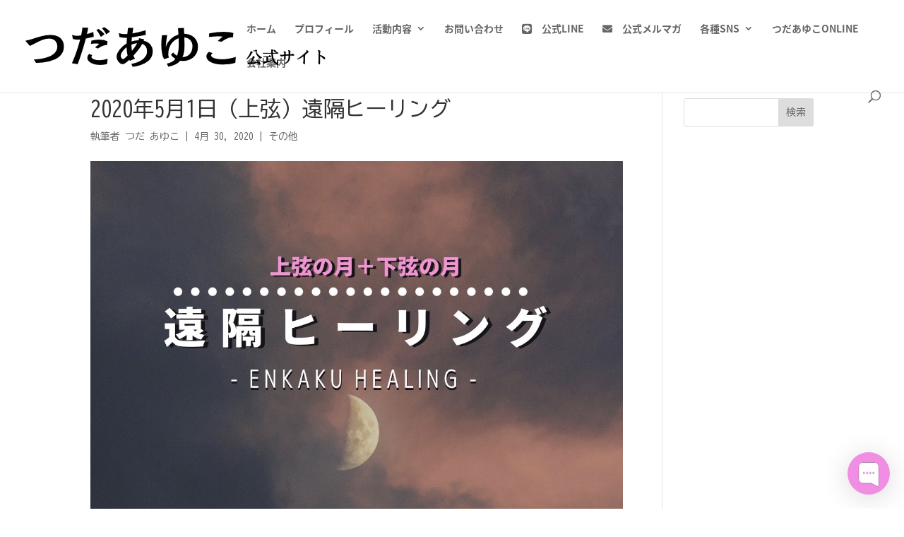

--- FILE ---
content_type: text/css
request_url: https://amaorihime.jp/wp-content/et-cache/global/et-divi-customizer-global.min.css?ver=1766462678
body_size: 857
content:
body,.et_pb_column_1_2 .et_quote_content blockquote cite,.et_pb_column_1_2 .et_link_content a.et_link_main_url,.et_pb_column_1_3 .et_quote_content blockquote cite,.et_pb_column_3_8 .et_quote_content blockquote cite,.et_pb_column_1_4 .et_quote_content blockquote cite,.et_pb_blog_grid .et_quote_content blockquote cite,.et_pb_column_1_3 .et_link_content a.et_link_main_url,.et_pb_column_3_8 .et_link_content a.et_link_main_url,.et_pb_column_1_4 .et_link_content a.et_link_main_url,.et_pb_blog_grid .et_link_content a.et_link_main_url,body .et_pb_bg_layout_light .et_pb_post p,body .et_pb_bg_layout_dark .et_pb_post p{font-size:16px}.et_pb_slide_content,.et_pb_best_value{font-size:18px}body{line-height:1.8em}#footer-widgets .footer-widget li:before{top:10.6px}@media only screen and (min-width:1350px){.et_pb_row{padding:27px 0}.et_pb_section{padding:54px 0}.single.et_pb_pagebuilder_layout.et_full_width_page .et_post_meta_wrapper{padding-top:81px}.et_pb_fullwidth_section{padding:0}}	h1,h2,h3,h4,h5,h6{font-family:'BIZ UDGothic',Helvetica,Arial,Lucida,sans-serif}body,input,textarea,select{font-family:'BIZ UDGothic',Helvetica,Arial,Lucida,sans-serif}.et_pb_button{font-family:'Noto Sans Japanese',sans-serif}#main-header,#et-top-navigation{font-family:'Noto Sans Japanese',sans-serif}#top-header .container{font-family:'Noto Sans Japanese',sans-serif}.et_slide_in_menu_container,.et_slide_in_menu_container .et-search-field{font-family:'Noto Sans Japanese',sans-serif}.et-social-tiktok a.icon:before{content:"\e07b";font-family:"Font Awesome 5 Brands"!important}.et-social-google-plus a.icon:before{content:"\e07b";font-family:"Font Awesome 5 Brands"!important}.et-social-myspace a.icon:before{content:"\f3c0";font-family:"Font Awesome 5 Brands"!important}.my-sendfox-form{max-width:500px;margin:0 auto;padding:20px;background:#fff;border-radius:8px;box-shadow:0 0 10px rgba(0,0,0,0.1)}.my-sendfox-form label{display:block;font-weight:bold;margin-top:15px;margin-bottom:5px}.my-sendfox-form input[type="text"],.my-sendfox-form input[type="email"]{width:100%;padding:10px;border:1px solid #ccc;border-radius:5px;font-size:16px}.my-sendfox-form button[type="submit"]{all:unset;display:inline-block;background-color:#4ecdc4!important;color:#fff!important;font-size:16px;padding:12px 24px;border-radius:6px;cursor:pointer;text-align:center;text-decoration:none;border:none;transition:background-color 0.3s ease}.my-sendfox-form button[type="submit"]:hover{background-color:#3bbeb3!important;opacity:1!important}

--- FILE ---
content_type: application/javascript; charset=utf-8
request_url: https://analytics.atsoho.com/api/track/script/fcb57b3b9017c9ca2c65e638848cc8e86bd130d5fac03995b04887a06be469de
body_size: 1079
content:

(function() {
  'use strict';

  var API_KEY = 'fcb57b3b9017c9ca2c65e638848cc8e86bd130d5fac03995b04887a06be469de';
  var ENDPOINT = 'https://analytics.atsoho.com/api/track';
  var SESSION_TIMEOUT = 30 * 60 * 1000; // 30分
  var COOKIE_DOMAIN = 'domain=.amaorihime.jp;';

  // Cookie操作ユーティリティ
  function setCookie(name, value, days) {
    var expires = '';
    if (days) {
      var date = new Date();
      date.setTime(date.getTime() + (days * 24 * 60 * 60 * 1000));
      expires = 'expires=' + date.toUTCString() + ';';
    }
    document.cookie = name + '=' + value + ';' + expires + COOKIE_DOMAIN + 'path=/;SameSite=Lax';
  }

  function getCookie(name) {
    var nameEQ = name + '=';
    var ca = document.cookie.split(';');
    for (var i = 0; i < ca.length; i++) {
      var c = ca[i].trim();
      if (c.indexOf(nameEQ) === 0) {
        return c.substring(nameEQ.length);
      }
    }
    return null;
  }

  // セッションID管理（Cookieベース）
  function getSessionId() {
    var sessionId = getCookie('_ana_sid');
    var lastActivity = getCookie('_ana_last');
    var now = Date.now();

    if (sessionId && lastActivity && (now - parseInt(lastActivity, 10)) < SESSION_TIMEOUT) {
      setCookie('_ana_last', now.toString(), 1);
      return sessionId;
    }

    // 新規セッション
    sessionId = 'sid_' + Math.random().toString(36).substr(2, 9) + '_' + Date.now().toString(36);
    setCookie('_ana_sid', sessionId, 1);
    setCookie('_ana_last', now.toString(), 1);
    return sessionId;
  }

  // UTMパラメータ取得
  function getUtmParams() {
    var params = new URLSearchParams(window.location.search);
    return {
      utm_source: params.get('utm_source') || undefined,
      utm_medium: params.get('utm_medium') || undefined,
      utm_campaign: params.get('utm_campaign') || undefined,
      utm_term: params.get('utm_term') || undefined,
      utm_content: params.get('utm_content') || undefined
    };
  }

  // ページビュー送信
  function trackPageView() {
    var utm = getUtmParams();
    var data = {
      api_key: API_KEY,
      session_id: getSessionId(),
      url: window.location.href,
      referrer: document.referrer || undefined,
      utm_source: utm.utm_source,
      utm_medium: utm.utm_medium,
      utm_campaign: utm.utm_campaign,
      utm_term: utm.utm_term,
      utm_content: utm.utm_content
    };

    navigator.sendBeacon(ENDPOINT + '/pageview', JSON.stringify(data));
  }

  // カスタムイベント送信
  window._analytics = {
    track: function(eventName, eventData) {
      var data = {
        api_key: API_KEY,
        session_id: getSessionId(),
        event_name: eventName,
        event_data: eventData || {}
      };

      navigator.sendBeacon(ENDPOINT + '/event', JSON.stringify(data));
    }
  };

  // 初回ページビュー
  trackPageView();

  // SPA対応: History API監視
  var originalPushState = history.pushState;
  var originalReplaceState = history.replaceState;

  history.pushState = function() {
    originalPushState.apply(this, arguments);
    trackPageView();
  };

  history.replaceState = function() {
    originalReplaceState.apply(this, arguments);
    trackPageView();
  };

  window.addEventListener('popstate', trackPageView);
})();


--- FILE ---
content_type: text/javascript; charset=utf-8
request_url: https://app.chaport.com/info/widget-assets?jsonpCallback=true&id=5f211fa290fc3c4af67b3082
body_size: -108
content:
window.chaportInitResult = {"root":"https://assets.chaport.com","settings":"704d51a9f78f5e51bbaaab84368e646f231f0252039cb1400bd51d0595645f8f","js":{"bootstrap":"/assets/insert-main-2c12d9cc3ded20e8cf09a901b86f5c68.js","audio":"/assets/audio-player-d22a6699c639d4008aa1f61cfc5de9d0.js"},"css":{"widget":"https://assets.chaport.com/assets/widget-8d8255af8fdfbaa32802c01bbfe5e2b1.css"}}